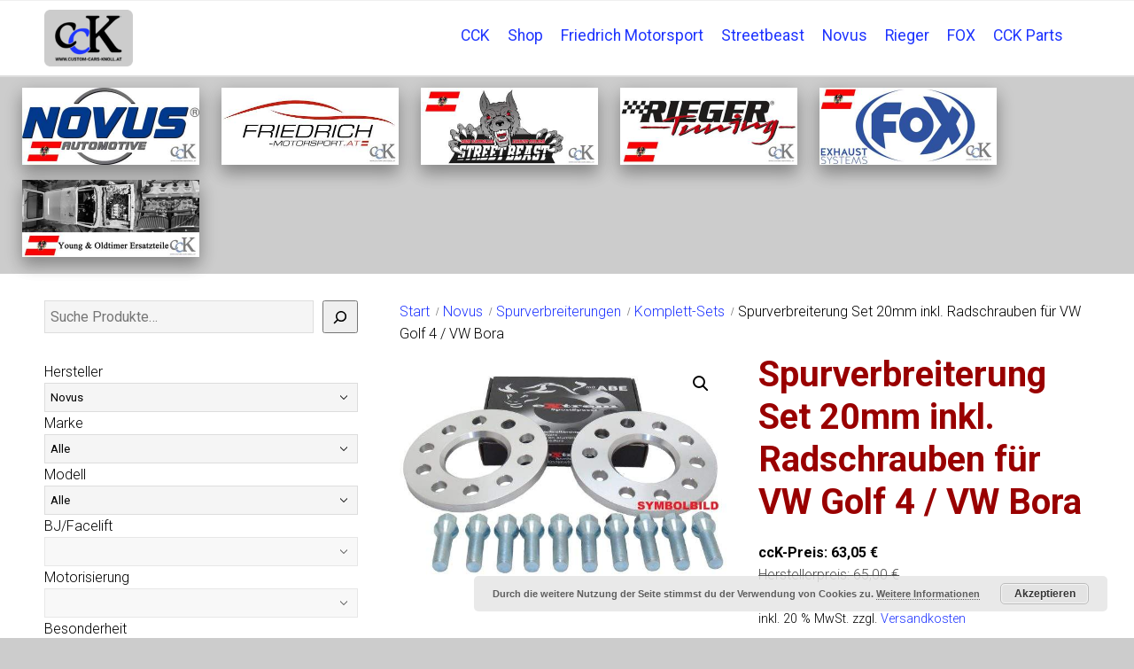

--- FILE ---
content_type: application/javascript
request_url: https://shop.custom-cars-knoll.at/wp-content/themes/allegiant_pro/core/scripts/core.js?ver=1.4.91
body_size: 217
content:
//CORE JS FUNCTIONALITY
//Contains only the most essential functions for the theme. No jQuery.

// Get the header
const header = document.getElementById('header')

// Get the offset position of the navbar
const sticky = header.offsetTop

/* ==========================================================================
Mobile Menu Toggle
========================================================================== */
document.addEventListener('DOMContentLoaded', function () {
  var menu_element = document.getElementById('menu-mobile-open')
  var menu_exists = !!menu_element
  if (menu_exists) {
    menu_element.addEventListener('click', function () {
      document.body.classList.add('menu-mobile-active')
    })

    document.getElementById('menu-mobile-close').addEventListener('click', function () {
      document.body.classList.remove('menu-mobile-active')
    })
  }
})

/* ==========================================================================
handleStickyHeader
========================================================================== */

// When the user scrolls the page, execute myFunction
window.onscroll = function () {
  handleSticky()
}

// Add the sticky class to the header when you reach its scroll position. Remove "sticky" when you leave the scroll position
function handleSticky () {

  if (document.body.classList.contains('cpo-sticky-header')) { // only run if sticky header is actually enabled
    if (window.pageYOffset >= sticky) {
      header.classList.add('cpo-sticky')
    } else {
      header.classList.remove('cpo-sticky')
    }
  }
}